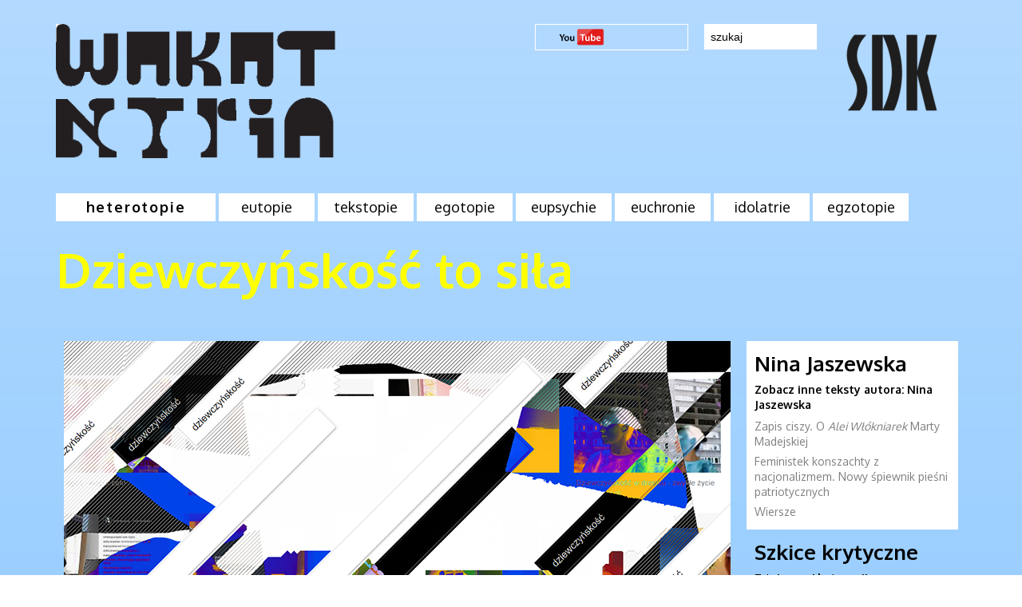

--- FILE ---
content_type: text/html; charset=UTF-8
request_url: http://wakat.sdk.pl/dziewczynskosc-to-sila/
body_size: 14697
content:
<!DOCTYPE html PUBLIC "-//W3C//DTD XHTML 1.0 Strict//EN"
    "http://www.w3.org/TR/xhtml1/DTD/xhtml1-strict.dtd">

<html xmlns="http://www.w3.org/1999/xhtml" lang="pl-PL"
 xmlns:fb="http://ogp.me/ns/fb#" prefix="og: http://ogp.me/ns#">

<head profile="http://gmpg.org/xfn/11">

    <meta http-equiv="Content-Type" content="text/html; charset=UTF-8" />

    
            <title>
                Dziewczyńskość to siła | Wakat - Wakat            </title>

            <link rel="shortcut icon" href="/favicon.ico" type="image/x-icon" />

            <link rel="stylesheet" href="http://wakat.sdk.pl/wp-content/themes/wakat/style.css" type="text/css" />

            <link rel="pingback" href="http://wakat.sdk.pl/xmlrpc.php" />
            <link href='http://fonts.googleapis.com/css?family=Oxygen:400,400italic,700&subset=latin-ext,latin' rel='stylesheet' type='text/css'>

            <link type="text/css" rel="stylesheet" href="http://wakat.sdk.pl/wp-content/themes/wakat/1140.css" />
            <link type="text/css" rel="stylesheet" href="http://wakat.sdk.pl/wp-content/themes/wakat/styl.0.3.css" />
            <link type="text/css" rel="stylesheet" href="http://wakat.sdk.pl/wp-content/themes/wakat/moje.css" />
            <link type="text/css" rel="stylesheet" href="http://wakat.sdk.pl/wp-content/themes/wakat/styl.extra.css" />
    

    
    <script>console.log( 'Debug Objects: http://wakat.sdk.pl/dziewczynskosc-to-sila/' );</script>    

    
    
    
    
    
    
    
    
    
    
    
    
    

    
    
            <script src="http://wakat.sdk.pl/wp-content/themes/wakat/js/masonry.pkgd.min.js"></script>

            
                
<!-- This site is optimized with the Yoast SEO plugin v5.9.1 - https://yoast.com/wordpress/plugins/seo/ -->
<title>Dziewczyńskość to siła | Wakat</title>
<link rel="canonical" href="http://wakat.sdk.pl/dziewczynskosc-to-sila/" />
<meta property="og:locale" content="pl_PL" />
<meta property="og:type" content="article" />
<meta property="og:title" content="Dziewczyńskość to siła | Wakat" />
<meta property="og:description" content="W tym tekście pragnę skupić się na nurcie, który choć nieopatrzony w mediach szyldem „dziewczyńskość”, reprezentuje dziewczyńskie wartości i niesie w sobie potencjał rewolucyjny. Wspomniałam o ideologii. Jej jądrem, wokół którego buduje się szereg postaw i działań, jest empatia kobiet wobec wszelkich grup dyskryminowanych. Przekształcenie wielowiekowych doświadczeń wykluczenia w sprawczość, a także wytworzenie mechanizmów wyzwolenia spod wszelkich społecznych opresji to właśnie podstawa ideologii dziewczyńskości." />
<meta property="og:url" content="http://wakat.sdk.pl/dziewczynskosc-to-sila/" />
<meta property="og:site_name" content="Wakat" />
<meta property="article:publisher" content="https://www.facebook.com/Wakat-on-line-160823997304940/" />
<meta property="article:section" content="Szkice krytyczne" />
<meta property="article:published_time" content="2018-10-18T14:25:58+00:00" />
<meta property="article:modified_time" content="2018-11-08T15:08:08+00:00" />
<meta property="og:updated_time" content="2018-11-08T15:08:08+00:00" />
<meta property="og:image" content="http://wakat.sdk.pl/wp-content/uploads/2018/11/mini-sila-dziewczynskosci.jpg" />
<meta property="og:image:width" content="835" />
<meta property="og:image:height" content="365" />
<meta name="twitter:card" content="summary_large_image" />
<meta name="twitter:description" content="W tym tekście pragnę skupić się na nurcie, który choć nieopatrzony w mediach szyldem „dziewczyńskość”, reprezentuje dziewczyńskie wartości i niesie w sobie potencjał rewolucyjny. Wspomniałam o ideologii. Jej jądrem, wokół którego buduje się szereg postaw i działań, jest empatia kobiet wobec wszelkich grup dyskryminowanych. Przekształcenie wielowiekowych doświadczeń wykluczenia w sprawczość, a także wytworzenie mechanizmów wyzwolenia spod wszelkich społecznych opresji to właśnie podstawa ideologii dziewczyńskości." />
<meta name="twitter:title" content="Dziewczyńskość to siła | Wakat" />
<meta name="twitter:image" content="http://wakat.sdk.pl/wp-content/uploads/2018/11/mini-sila-dziewczynskosci.jpg" />
<script type='application/ld+json'>{"@context":"http:\/\/schema.org","@type":"WebSite","@id":"#website","url":"http:\/\/wakat.sdk.pl\/","name":"Wakat - Notoria","potentialAction":{"@type":"SearchAction","target":"http:\/\/wakat.sdk.pl\/?s={search_term_string}","query-input":"required name=search_term_string"}}</script>
<script type='application/ld+json'>{"@context":"http:\/\/schema.org","@type":"Organization","url":"http:\/\/wakat.sdk.pl\/dziewczynskosc-to-sila\/","sameAs":["https:\/\/www.facebook.com\/Wakat-on-line-160823997304940\/"],"@id":"#organization","name":"Staromiejski O\u015brodek Kultury","logo":"http:\/\/wakat.sdk.pl\/wp-content\/uploads\/2017\/12\/wakat_logo.png"}</script>
<!-- / Yoast SEO plugin. -->

<link rel='dns-prefetch' href='//ajax.googleapis.com' />
<link rel='dns-prefetch' href='//s.w.org' />
<link rel="alternate" type="application/rss+xml" title="Wakat &raquo; Kanał z wpisami" href="http://wakat.sdk.pl/feed/" />
<link rel="alternate" type="application/rss+xml" title="Wakat &raquo; Kanał z komentarzami" href="http://wakat.sdk.pl/comments/feed/" />
<link rel="alternate" type="application/rss+xml" title="Wakat &raquo; Dziewczyńskość to siła Kanał z komentarzami" href="http://wakat.sdk.pl/dziewczynskosc-to-sila/feed/" />
		<script type="text/javascript">
			window._wpemojiSettings = {"baseUrl":"https:\/\/s.w.org\/images\/core\/emoji\/11\/72x72\/","ext":".png","svgUrl":"https:\/\/s.w.org\/images\/core\/emoji\/11\/svg\/","svgExt":".svg","source":{"concatemoji":"http:\/\/wakat.sdk.pl\/wp-includes\/js\/wp-emoji-release.min.js?ver=4.9.28"}};
			!function(e,a,t){var n,r,o,i=a.createElement("canvas"),p=i.getContext&&i.getContext("2d");function s(e,t){var a=String.fromCharCode;p.clearRect(0,0,i.width,i.height),p.fillText(a.apply(this,e),0,0);e=i.toDataURL();return p.clearRect(0,0,i.width,i.height),p.fillText(a.apply(this,t),0,0),e===i.toDataURL()}function c(e){var t=a.createElement("script");t.src=e,t.defer=t.type="text/javascript",a.getElementsByTagName("head")[0].appendChild(t)}for(o=Array("flag","emoji"),t.supports={everything:!0,everythingExceptFlag:!0},r=0;r<o.length;r++)t.supports[o[r]]=function(e){if(!p||!p.fillText)return!1;switch(p.textBaseline="top",p.font="600 32px Arial",e){case"flag":return s([55356,56826,55356,56819],[55356,56826,8203,55356,56819])?!1:!s([55356,57332,56128,56423,56128,56418,56128,56421,56128,56430,56128,56423,56128,56447],[55356,57332,8203,56128,56423,8203,56128,56418,8203,56128,56421,8203,56128,56430,8203,56128,56423,8203,56128,56447]);case"emoji":return!s([55358,56760,9792,65039],[55358,56760,8203,9792,65039])}return!1}(o[r]),t.supports.everything=t.supports.everything&&t.supports[o[r]],"flag"!==o[r]&&(t.supports.everythingExceptFlag=t.supports.everythingExceptFlag&&t.supports[o[r]]);t.supports.everythingExceptFlag=t.supports.everythingExceptFlag&&!t.supports.flag,t.DOMReady=!1,t.readyCallback=function(){t.DOMReady=!0},t.supports.everything||(n=function(){t.readyCallback()},a.addEventListener?(a.addEventListener("DOMContentLoaded",n,!1),e.addEventListener("load",n,!1)):(e.attachEvent("onload",n),a.attachEvent("onreadystatechange",function(){"complete"===a.readyState&&t.readyCallback()})),(n=t.source||{}).concatemoji?c(n.concatemoji):n.wpemoji&&n.twemoji&&(c(n.twemoji),c(n.wpemoji)))}(window,document,window._wpemojiSettings);
		</script>
		<style type="text/css">
img.wp-smiley,
img.emoji {
	display: inline !important;
	border: none !important;
	box-shadow: none !important;
	height: 1em !important;
	width: 1em !important;
	margin: 0 .07em !important;
	vertical-align: -0.1em !important;
	background: none !important;
	padding: 0 !important;
}
</style>
<script type='text/javascript' src='http://ajax.googleapis.com/ajax/libs/jquery/1.4.1/jquery.min.js?ver=4.9.28'></script>
<link rel='https://api.w.org/' href='http://wakat.sdk.pl/wp-json/' />
<link rel='shortlink' href='http://wakat.sdk.pl/?p=5471' />
<link rel="alternate" type="application/json+oembed" href="http://wakat.sdk.pl/wp-json/oembed/1.0/embed?url=http%3A%2F%2Fwakat.sdk.pl%2Fdziewczynskosc-to-sila%2F" />
<link rel="alternate" type="text/xml+oembed" href="http://wakat.sdk.pl/wp-json/oembed/1.0/embed?url=http%3A%2F%2Fwakat.sdk.pl%2Fdziewczynskosc-to-sila%2F&#038;format=xml" />
<meta property="fb:app_id" content="1130486076967110"/>		<style type="text/css">.recentcomments a{display:inline !important;padding:0 !important;margin:0 !important;}</style>
		



                    <script>
                        (function(i, s, o, g, r, a, m) {
                            i['GoogleAnalyticsObject'] = r;
                            i[r] = i[r] || function() {
                                (i[r].q = i[r].q || []).push(arguments)
                            }, i[r].l = 1 * new Date();
                            a = s.createElement(o),
                                m = s.getElementsByTagName(o)[0];
                            a.async = 1;
                            a.src = g;
                            m.parentNode.insertBefore(a, m)
                        })(window, document, 'script', '//www.google-analytics.com/analytics.js', 'ga');

                        ga('create', 'UA-62677064-1', 'auto');
                        ga('send', 'pageview');
                    </script>


</head>

<body>

    <!--
	<a href="http://wakat.sdk.pl/">Wakat</a>
	Notoria
-->

    <script>
        window.fbAsyncInit = function() {
            FB.init({
                appId: '1130486076967110',
                xfbml: true,
                version: 'v2.3'
            });
        };

        (function(d, s, id) {
            var js, fjs = d.getElementsByTagName(s)[0];
            if (d.getElementById(id)) {
                return;
            }
            js = d.createElement(s);
            js.id = id;
            js.src = "//connect.facebook.net/en_US/sdk.js";
            fjs.parentNode.insertBefore(js, fjs);
        }(document, 'script', 'facebook-jssdk'));
    </script>


    <div class="row"></div>

    <div class="cont12 header">
        <div class="col6 logown alfa">
            <img src="http://wakat.sdk.pl/wp-content/themes/wakat/images/logo_wn.png"></div>

        <div class="col6 widgety logosdk omega">



            <div class="facebuk"><span class="fb-like" data-href="https://www.facebook.com/profile.php?id=160823997304940&amp;fref=ts" data-layout="button_count" data-action="like" data-show-faces="true" data-share="false"></span>
            
                
            <a href="https://www.youtube.com/channel/UC1ymOnRP3YpzsyLtZuA_RAQ" target="_blank">    
            <img src="http://wakat.sdk.pl/wp-content/uploads/2017/09/youtube_icon2.png" />     
                </a> 
                
     
            
            </div>





            <form method="get" id="searchform" action="http://wakat.sdk.pl/">

                <div class="szukaj">

                    <input type="text" name="s" id="s" class="search_input" value="szukaj" onfocus="if (this.value == 'szukaj') {this.value = '';}" onblur="if (this.value == '') " />

                </div>

            </form>


            <a href="http://sdk.pl" target="_blank"><img style="width:140px;"src="http://wakat.sdk.pl/wp-content/uploads/2021/06/00_SDK_SYGNET_B-e1624007442764.png"  align="right"></a>
        </div>


    </div>




    <div class="row"></div>

    <div class="cont12 menuglowne">
        <div class="col12 alfa omega">

            <!-- MENU -->
            <ul id="menu">
                <li><a href="http://wakat.sdk.pl" class="m1">heterotopie</a></li>
                <li><a href="#" class="m2">eutopie</a>
                    <ul class="sub-menu">
                        <li><a href="http://wakat.sdk.pl/?numery=50-51" class="m4">nowy numer</a></li>
                        <li><a href="http://wakat.sdk.pl/?page_id=6" class="m4">archiwum czasopisma</a></li>
                    </ul>
                </li>

                <li><a href="#" class="m3">tekstopie</a>
                    <ul class="sub-menu">
                        <li><a href="http://wakat.sdk.pl/?cat=12" class="m4">wiersze</a></li>
                        <li><a href="http://wakat.sdk.pl/?cat=9" class="m4">prozy i inne formy</a></li>
                        <li><a href="http://wakat.sdk.pl/?cat=11" class="m4">szkice</a></li>
                        <li><a href="http://wakat.sdk.pl/?cat=10" class="m4">recenzje</a></li>
                        <li><a href="http://wakat.sdk.pl/?cat=8" class="m4">felietony</a></li>
                        <li><a href="http://wakat.sdk.pl/?cat=7" class="m4">dyskusje</a></li>
                    </ul>
                </li>
                <li><a href="http://wakat.sdk.pl/?page_id=392" class="m2">egotopie</a></li>




                <li><a href="#" class="m3">eupsychie</a>
                    <ul class="sub-menu">

                        <!-- <li><a href="http://wakat.sdk.pl/?page_id=4" class="m4">redakcja</a></li> -->
                        <li><a href="http://wakat.sdk.pl/?page_id=10" class="m4">Inni o nas</a></li>
                    </ul>
                </li>

                <li><a href="#" class="m2">euchronie</a>
                    <ul class="sub-menu">
                        <li><a href="http://wakat.sdk.pl/?cat=2" class="m4">aktualności</a></li>
                        <li><a href="http://wakat.sdk.pl/?cat=4" class="m4">koalicja czasopism</a></li>


                    </ul>
                </li>
                <li><a href="#" class="m2">idolatrie</a>
                    <ul class="sub-menu">
                        <li><a href="http://wakat.sdk.pl/?cat=3" class="m4">filmy</a></li>
                        <li><a href="http://wakat.sdk.pl/?cat=13" class="m4">wolne pasmo</a></li>
                        
                        <li><a href="http://wakat.sdk.pl/?cat=119" class="m4">praktyki post-artystyczne</a></li>


                    </ul>
                </li>
                <li><a href="http://wakat.sdk.pl/?page_id=8" class="m2">egzotopie</a></li>
            </ul>


        </div>
    </div>

    <!-- KONIEC MENU -->

	 

	

<div class="row"></div>

<div class="row10"></div>

<div class="cont12 kontent">

  <div class="col12 tresc-tytul alfa omega">
  Dziewczyńskość to siła  </div>

</div>

<div class="cont12 kontent">

  <div class="col9">
  
  
   <div class="picture_main">  <img width="835" height="365" src="http://wakat.sdk.pl/wp-content/uploads/2018/11/mini-sila-dziewczynskosci-835x365.jpg" class="attachment-large size-large wp-post-image" alt="" srcset="http://wakat.sdk.pl/wp-content/uploads/2018/11/mini-sila-dziewczynskosci.jpg 835w, http://wakat.sdk.pl/wp-content/uploads/2018/11/mini-sila-dziewczynskosci-555x243.jpg 555w, http://wakat.sdk.pl/wp-content/uploads/2018/11/mini-sila-dziewczynskosci-768x336.jpg 768w" sizes="(max-width: 835px) 100vw, 835px" /> </div>
  



<div class = "tresc alfa">
    



<p>Zjawiska społeczne, kulturowe i religijne różnych epok odzwierciedlają procesy, które dokonują się w jednostce. Zgromadzone doświadczenia poprzednich pokoleń, pozytywne i negatywne, kształtują głęboką warstwę psychiki ludzkiej, tworzą gotowe obrazy w nieświadomości zbiorowej. Ważną kwestią dla człowieka i społeczeństwa jest pytanie o płeć i seksualność w jej kontekście. Obecnie są podważane elementy opresyjnego systemu, w tym przekonanie o konkretnych „właściwościach” oraz „skłonnościach” przypisanych do płci. Ta kontestacja, choć rewolucyjna, wyzwalająca i potrzebna, w przypadkach poszczególnych jednostek może mieć tak samo zbawienny wpływ, jak i okazać się psychologicznie „niebezpieczną”. Wspomniane ryzyko wynika z możliwej nieznajomości symboli, braku umiejętności odnalezienia wzorców potrzebnych w indywidualnym rozwoju, z zachwiania fundamentów osobowości i wizji świata poprzez utratę oparcia w kulturze. Nie twierdzę jednak, że jakkolwiek zmienia to zasadność podważania dotychczasowego porządku. Kiedy jednak rewolucja obyczajowa odbywa się na tak elitarnym, medialno-kapitalistycznym poziomie, jak dzisiaj, „niebezpieczeństwo” gwałtownie wzrasta.</p>
<p>Nieprzypadkowo wspominam o tym w kontekście dziewczyńskości. Otóż „dziewczyńskość” jako zjawisko podzieliłabym na dwa osobne nurty: wiodący, obecny w mediach jako określenie specyficznego charakteru jednostki, ściśle określonej estetyki, oraz nurt, który nazywam ideologicznym, budowany od wieków przez kobiety, skupiający się wokół potencjalnej siły kobiet. Przyjrzyjmy się najpierw pierwszemu podejściu. Scharakteryzowałabym je jako elitarnie wyzwoleńcze i wizerunkowe. Współczesne warunki dla manifestacji szerokiej gamy form kobiecości są z jednej strony lepsze niż w ubiegłych wiekach, z drugiej zaś narażone na szereg niebezpieczeństw wynikających z wchłaniającego te manifestacje kapitalizmu, który stanowi największą przeszkodę dla rozwijania się dziewczyńskości. Traktowanie osób pragnących szerzyć pomoc i wartości równościowe jako potencjalnych klientów reklamowanych produktów to dzisiaj norma.</p>
<p>Ze wszystkiego można czerpać korzyści materialne. Pytanie, czy czerpanie ich z faktu zapotrzebowania na treści feministyczne nie neguje zasadności ich propagowania? Współczesne feministyczne internetowe publikacje polegają zwykle na stawianiu plusów przy tym, co do tej pory było uznawane za obyczajowo negatywne, i odwrotnie – minusów przy kultywowanych dawniej praktykach i schematach. To do złudzenia przypomina mi mechanizmy kapitalistyczne i reakcję rynku na zmiany społeczne. A więc na porządku dziennym jest deprecjonowanie mężczyzn, podobnie jak <a href="https://www.kobieta.pl/artykul/magdalena-poplawska-kobiety-sa-duzo-silniejsze-psychicznie-od-mezczyzn-i-duzo-wiecej-jestesmy-w-stanie-zniesc-wywiad?fbclid=IwAR3B3TtunfN8zSRzw_4b8fy_reUFWHzfD734IxbS3eoeDCkWIu1cida1RxM">w jednym z ostatnich wywiadów z Magdaleną Popławską.</a></p>
<p class="cytat">Z moich obserwacji kobiety są dużo silniejsze psychicznie od mężczyzn i dużo więcej jesteśmy w stanie znieść. Nie wiem, skąd się bierze ta siła, może jesteśmy tak zaprogramowane. Może mamy lepszy kontakt z samymi sobą i z naturą, więc to nam pomaga.</p>
<p>W medialnej dziewczyńskości nie widzę harmonii, a budowanie wizerunku siły kobiet na bazie wspomnianych plusów i minusów, na bazie deklaracji i rozbudowanej warstwy wizualnej, choć z pewnością stanowi dobry materiał na stworzenie hermetycznej grupy wyzwolonych jednostek, nie doprowadzi do powszechnych, pozytywnych zmian w społeczeństwie. W tym leży problem dziewczyńskości pierwszego nurtu. Powierzchowność, zbytnie skupienie się na estetyce, nierozerwalne powiązanie z mechanizmami kapitalistycznymi (określanie konkretnych produktów jako „dziewczyńskich”, podciąganie pod dziewczyńską estetykę reklamowanych perfum, butów itp.), kierowanie feministycznych treści do grup uprzywilejowanych – to wszystko sprawia, że siła kobiet zostaje sprowadzona do ładnego obrazka, bądź co gorsza, obrazka reklamowego.</p>
<p>W tym tekście pragnę się jednak skupić na nurcie, który choć nieopatrzony w mediach szyldem „dziewczyńskość”, reprezentuje dziewczyńskie wartości i niesie w sobie potencjał rewolucyjny. Wspomniałam o ideologii. Jej jądrem, wokół którego buduje się szereg postaw i działań, jest empatia kobiet wobec wszelkich grup dyskryminowanych. Przekształcenie wielowiekowych doświadczeń wykluczenia w sprawczość, a także wytworzenie mechanizmów wyzwolenia spod wszelkich społecznych opresji to właśnie to podstawa ideologii dziewczyńskości. Jak w takim razie funkcjonuje ona w praktyce? Odpowiedź na to pytanie jest zarazem odpowiedzią na pytanie o dziewczyńską sprawczość, o walkę w imieniu innych. Przykładów przekształcenia poczucia wykluczenia kobiet w siłę jest wiele, jednak moją szczególną uwagę przykuwa temat ruchu spółdzielczego w Polsce. To jak sądzę nie tylko przejaw ogromnej sprawczości kobiet, ale i okres historii, w którym rewolucja skierowana była do tych, którzy rewolucji potrzebowali najbardziej. Wyczulenie na grupy wykluczone jest, jak wspomniałam, filarem ideologii dziewczyńskości, a zarazem kwestią, która odróżnia ją od dzisiejszej dziewczyńskości medialnej.</p>
<p>Inicjatorką ruchu spółdzielczego w Polsce była Maria Orsetti. Znamy ją przede wszystkim jako aktywną działaczką oświatową, podejmującą liczne działania społeczne. Kierowała się zasadami zaczerpniętymi z idei zarówno spółdzielczości, jak i emancypacji kobiet. Ponieważ doktoryzowała się na wydziale ekonomiczno-społecznym Wolnego Uniwersytetu w Brukseli, podczas studiów w bezpośredni sposób mogła obserwować wspaniale rozwijającą się belgijską spółdzielczość robotniczą. Z niej także próbowała przenieść schematy działania do struktur spółdzielni w Polsce (była kierowniczką Wydziału Społeczno-Wychowawczego w Lubelskiej Spółdzielni Spożywców). Orsetti również po wojnie aktywnie angażowała się w ruchy spółdzielcze, kierowała Spółdzielnią Wydawniczą „Książka”, lewicowym wydawnictwem z siedzibą w Warszawie, obecnie funkcjonującym pod nazwą Spółdzielnia Wydawniczo-Handlowa „Książka i Wiedza” (w 1948 roku doszło do połączenia z prowadzonym wówczas przez PPS wydawnictwem „Wiedza”).</p>
<p>Orsetti, wzorując się na systemach spółdzielczych poznanych za granicą, pragnęła unowocześnić polskie gospodarstwo domowe a także nakłonić społeczeństwo, ze szczególnym uwzględnieniem kobiet, do poszerzenia skali aspiracji umysłowych. Spółdzielczość jako zjawisko społecznie angażujące i pozwalające na rozwój inicjatywy wśród poszczególnych jednostek, a także będące potencjalnym miejscem równości, jawiło się Marii Orsetti jako idealny sposób spełnienia swoich zamierzeń. Mimo to w pierwszych dziesięcioleciach dwudziestego wieku w Polsce ruch spółdzielczy nieoficjalnie należał do świata mężczyzn. Nie cieszył się też masowym zainteresowaniem. Kobiety nie angażowały się dostatecznie w sprawy społeczne, aby stworzyć realną siłę w systemie spółdzielczym. Z kolei umasowienie tego ruchu było postrzegane jako jedyna droga rozwoju, a także zmian społeczno-gospodarczych w Polsce.</p>
<p>Wraz z końcem I wojny światowej zerwane wcześniej kontakty pomiędzy działaczkami spółdzielczymi zostały naprawione, a odbyty w 1921 roku kongres Międzynarodowego Związku Spółdzielczego w Bazylei zaowocował utworzeniem nowej Międzynarodowej Ligi Kooperatystek. Reprezentantką Polski była wówczas Maria Orsetti. Jej kariera naukowa legła w gruzach. Działaczka w pełni zaangażowała się w ideę pracy społecznej. Coraz większym zainteresowaniem darzyła problem kobiet w ruchu spółdzielczym. Ich niedostatek opisywała m.in w publikacjach takich jak <em>Czy kobieta jest równouprawniona w ruchu spółdzielczym?</em> oraz <em>Sprawa kobieca w spółdzielczoś</em><em>ci – ongi</em><em>ś a dziś.</em> Na stale niedostateczną ilość kobiet biorących udział w ruchach spółdzielczych Orsetti odpowiadała analizami dotyczącymi roli etyki i odpowiedzialności wśród priorytetów ówczesnych grup kobiecych.</p>
<p class="cytat">Inną przyczyną jest niewłaściwy kierunek propagandy wśród kobiet, podkreślający przesadnie korzyści materialne, a nie próbujący poruszyć strun głębszych motywów etycznych, nie usiłujący obudzić wielkiej odpowiedzialności organizatorek spożycia poprzez zakupy spółdzielcze, hurtownię, własną wytwórczość, opanowanie źródeł surowców i spółdzielczą wymianę międzynarodową. W ogóle trzeba stwierdzić, iż w naszym ruchu sprawa propagandy wśród kobiet traktowana jest po macoszemu i sposobności do kształcenia się — z wyjątkiem Spółdzielczych Kursów Korespondencyjnych nie istnieją.<a href="#_edn1" name="_ednref1"><strong>[1]</strong></a></p>
<p>W swojej broszurze <em>Kobieta, której na imię miliony</em> Maria Orsetti wyjaśniła zadanie kobiet w ruchu spółdzielczym.</p>
<p class="cytat">Aby siły gospodarcze opanować, aby zaprząc je do służby pomyślności ogółu, jednostki wybitne, a nawet genialne, szerokie plany Rooseveltów i trusty mózgowców, same niewiele poradzą, jeśli nie pociągną mas. […] Tym bardziej dotyczy to milionowych rzesz kobiet, które organizują spożycie domowe, a więc rynek wewnętrzny kraju. Zanim wszakże to wielkie poczucie odpowiedzialności społecznej nie dotrze do świadomości milionów kobiet, trzeba, aby początek robiły dziesiątki, setki i tysiące pionierek, szerząc słowem i przykładem idee współdziałania, idee braterstwa w dziedzinie gospodarczej, jako nieodzownego warunku rozwoju pełnego społeczeństwa.<a href="#_edn2" name="_ednref2"><strong>[2]</strong></a></p>
<p>Czasy, o których mówię, w sposób oczywisty różniły się od dzisiejszych, a wspominaniem przeszłości nie mam na celu deprecjonowania wszelkich inicjatyw współczesnych ruchów feministycznych. Pragnę raczej zwrócić uwagę na punkty wspólne tego, co usiłowała kontestować Orsetti z tym, co, jak wspomniałam, współcześnie stanowi największy problem medialnej twarzy dziewczyńskości.</p>
<p>Na bazie działań Orsetti mogę dookreślić filary dziewczyńskości ideologicznej. Widzę ją w postaci następujących założeń funkcjonowania: walki o masowy dostęp do edukacji (w tym seksualnej), angażowanie wykluczonych grup jednostek w życie kulturalne społeczeństwa (a co za tym idzie, zdejmowanie ze sfery kultury otoczki podziałów klasowych, tworzenie treści opartych o ideologię dziewczyńskości w przystępny dla mas sposób), a także szerzenie wiedzy o korzyściach wynikających z działalności na rzecz ogółu społeczeństwa. Zdaję sobie sprawę, że ostatnie założenie stanowi oczywiste zaprzeczenie mechanizmów kapitalistycznych. Dlatego pewna swojego zdania stwierdzam, że kapitalizm jest niemałą przeszkodą dla rozwoju dziewczyńskości jako ideologii równości, współpracy, a nawet dla dziewczyńskiej estetyki. Jeśli bowiem mowa o masie i treściach wizualnych, które są elementem jej codzienności, nawet feministyczne treści obecne w reklamach, mass mediach itp. nie są przecież żywym elementem rewolucji, a zapożyczeniem z rewolucji tego, co przyniesie korzyści materialne. Uzasadnienie tak cynicznego mechanizmu przejmowania „chwytliwych” elementów rewolucyjnych do biznesu odnajduję w publikacjach Miltona Friedmana, amerykańskiego ekonomisty urodzonego w 1912 roku. W artykule zatytułowanym <em>Społeczna odpowiedzialność biznesu to powiększanie zysków</em> opublikowanym w 1970 roku na łamach New York Times’a, przedstawiciel chicagowskiej szkoły ekonomii charakteryzuje zysk jako jedyną powinność firmy. Friedman zaznacza, że myślenie jakoby instytucja firmy mogła mieć w swoich planach inne zamierzenia niż zysk, jest niczym innym jak fałszywym wyobrażeniem. Fakt, trzeba silnie wytężyć wyobraźnię, żeby „zamianę ról” w podawaniu obiadu widoczną w reklamie płynu do zmywania czy innych środków czystości uznać za intencjonalnie rewolucyjną.</p>
<p>Skoro wiemy już, jakie przeszkody stoją dziś dziewczyńskości na drodze, warto zająć się potencjałem, który znajduje się w tej idei. Szczególnie w kontekście współczesności. Rozwiązanie problemu tożsamości płciowej w kontekście społecznym nie polega na wycofaniu, ale na rozszerzeniu świadomości, tak aby mogła pomieścić syntezę cech męskich i kobiecych. Mam tu na myśli zbliżenie się do dwupłciowego ideału, co dawniej było nie do pomyślenia. Dziś, jak nigdy przedtem, jesteśmy blisko tzw. nieświadomości zbiorowej. Znajduje to potwierdzenie w zauważalnym, masowym zainteresowaniu światem wewnętrznym. Dlatego dziewczyńskość ma szansę rozwinąć się i jako ideologia podważyć patriarchat, jednak nie na rzecz seksizmu wobec mężczyzn, a na rzecz pogłębienia społecznej świadomości i zbudowania nowego porządku opartego na równości.</p>
<p>Dziewczyńskość jest dla mnie niczym innym jak rzeczywistym szerzeniem wartości równościowych przez kobiety, będące z racji płci jedną z grup docelowych ideologii. Chodzi tu także o pracę nad równością mężczyzn, dzieci, środowisk LGBT, równością klasową i etniczną.</p>
<p>Dziewczyńskość to odpowiedzialność społeczna i współodczuwanie. Żeby potraktować to jako faktyczną ideologię, należy spojrzeć na dynamikę społeczną jako na zmieniający się zespół społecznych relacji. Konstrukty takie jak płeć, klasa, etniczność czy wiek są używane w celu nakreślenia różnic pomiędzy pojedynczymi członkami społeczeństw. Właśnie z takiego rozumowania wywodzi się kategoria „Innego”. Jednak ona sama nie musi reprezentować odmienności społecznej, a raczej społeczną nierówność – poprzez potraktowanie różnic jako żywych relacji, zawierających nierówny dostęp do zasobów społecznych i władzy. Tym samym dochodzimy do momentu ostatecznego zdefiniowania dziewczyńskiej ideologii jako wzbogacenia kategorii „Innego” o istotny aspekt wejścia w rolę dawnego „swojego”. A więc dziewczyńskość opiera się na postrzeganiu społeczeństwa jako zbioru jednostek, których konstrukty nie ulegają wartościowaniu.</p>
<p>Kolejną kwestią są nowe media. Pokolenia ich użytkowników ograniczane przez procesy upłciawiania zyskały nowe, nieznane dotąd miejsce na dekonstruowanie zastygłych schematów: przestrzeń całkowicie demokratyczną. Momentami także anarchiczną, przede wszystkim ze względu na możliwość ukrycia swojej tożsamości. Jest to zarazem dobre dla rozwoju ideologii, jak i złe. Z jednej strony dziewczyńskość ma szansę uczynić Internet swoim „podziemiem” – miejscem spotkań, dyskusji, organizacji, a także przestrzenią na propagowane treści. Z drugiej, naraża się na wpływ mechanizmów kapitalistycznych, na przyjęcie perspektywy instytucji firmy. Jednak pominąwszy to niebezpieczeństwo, Internet jako medium, do którego dostęp ma coraz więcej obywateli Polski, jest doskonałym przekaźnikiem informacji o dziewczyńskości w kontekście grup wykluczonych. W Polsce w ciągu trzech lat (2014–2017) <a href="https://stat.gov.pl/obszary-tematyczne/nauka-i-technika-spoleczenstwo-informacyjne/spoleczenstwo-informacyjne/jak-korzystamy-z-internetu-2017,5,8.html">odsetek osób w wieku 16–24 lat posiadających smartfona wzrósł z 48,4% do 91,5%</a>, dlatego biorąc pod uwagę odpowiedzialność społeczną, jest to niezmiernie istotne medium. Dzięki względnej nieograniczoności jest też doskonałą przestrzenią na wszelkie dekonstrukcje, na redefiniowanie, obalanie i budowanie na nowo. Jest tym samym idealnym miejscem na odebranie „Innemu” znaczenia obcego, wyłącznie przez bezpośrednie zwracanie się do każdej jednostki bez względu na konstrukty społeczne, które reprezentuje.</p>
<p>Przy okazji omawianego tematu pojawia się aspekt wizerunkowy. W końcu dziewczyńskość to nie jedynie idea, ale także określony typ jej reprezentacji. Obraz buńczucznej osobowości stworzonej przez prasę feministyczną wyjątkowo współgra z moją wizją. Dziewczyński jest nonkonformizm, chęć łamania społecznych tematów tabu, wybijanie się z powszechnie przyjętych schematów. Powstaje pytanie, czy kobiecość jest dziewczyńska, czy fizyczność kobiety może wchodzić w skład reprezentacji tej idei? Otóż, wchodzi w jej skład równie mocno, co męskość, cielesność człowieka w ogóle. Co więcej, na poziomie wizerunkowym reprezentuje nie tylko nierówność płci, ale także nierówność wszystkich wspomnianych wcześniej konstruktów. Dziewczyńskie jest wyzwolenie kobiecego i męskiego ciała, wyzwolenie religii z opresji nietolerancji i obskurantyzmu i ateizmu z opresji Kościoła. To samo dotyczy opresji wobec nierówności etnicznych, narodowościowych, wiekowych i seksualnych.</p>
<p>Na koniec pragnę zwrócić uwagę, że choć pozornie zagarnięta przez szkodliwe społecznie inicjatywy napędzane podziałami klasowymi, płciowymi i mechanizmami kapitalistycznymi, dziewczyńskość ma się coraz lepiej. Powstaje szereg inicjatyw, które wprawdzie nie są oficjalnie przedstawiane jako „dziewczyńskie”, ale stanowią godną reprezentację tej idei. Kursy samoobrony dla seniorek organizowane przez Stowarzyszenie Inicjatyw Kobiecych OPP, zajęcia z języka migowego, grupy wsparcia dla kobiet z niepełnosprawnością, warsztaty asertywności, Radykalne Koguty Domowe, kooperatywy spożywcze itp. – wszystkie te inicjatywy są właśnie przykładem dziewczyńskości, której potrzebujemy. Bowiem wszystkie działania skutkujące przewartościowaniem dotychczasowego modelu społeczeństwa, wyrównaniem szans, zniesieniem z „Innego” pejoratywnego wydźwięku, skierowane do społeczności jako zbioru „Innych”, uważam za ideologicznie dziewczyńskie. Dziewczyńskość jest tym, co w danym miejscu i czasie jest prześladowane. Stoi na straży wykluczonych, oferuje im pomoc w postaci realnych działań i emocjonalnego wsparcia poprzez utożsamienie, świadomość przynależności.</p>
<p>Jest to siła, którą tylko kobiety mogły zapoczątkować, ale nie tylko kobiety mogą stać w jej szeregach.</p>
<p>&nbsp;</p>
<p class="przypis"><a href="#_ednref1" name="_edn1">[1]</a> M.Orsetti, <em>Sprawa kobieca w sp</em><em>ół</em><em>dzielczo</em><em>ś</em><em>ci </em><em>–</em><em> ongi</em><em>ś</em> <em>a dzi</em><em>ś</em>, „Społem” 1931, nr 20, s. 37-38.<br />
<a href="#_ednref2" name="_edn2">[2]</a> M. Orsetti, <em>Kobieta, kt</em><em>ó</em><em>rej</em><em> </em><em>na imi</em><em>ę</em> <em>miliony. Rzecz o</em><em> </em><em>zadaniach kobiet w</em><em> </em><em>ruchu sp</em><em>ół</em><em>dzielczym</em>, Kraków 1933.</p>

 
 <div class="fejsbuklike">
 
 <iframe src="http://www.facebook.com/plugins/like.php?href=http://wakat.sdk.pl/dziewczynskosc-to-sila/&layout=button_count&show_faces=false&width=350&action=like&colorscheme=light" scrolling="no" frameborder="0"  allowTransparency="true" style="border:none; overflow:hidden; width:350px; height:25px"></iframe>
</div>

<div class="fejsbuk_komentarze">
<!-- Facebook Comments Plugin for WordPress: http://peadig.com/wordpress-plugins/facebook-comments/ --><div class="fb-comments" data-href="http://wakat.sdk.pl/dziewczynskosc-to-sila/" data-num-posts="5" data-width="100%" data-colorscheme="light"></div></div>


  </div>
  </div>
  
  
  
  
  
  


  <div class="col3 opisy omega">
  

  
  
    <div class="autor">
      <p class="nazwisko"> Nina Jaszewska </p>
      <p class="biogram"></p>
      <p class="inne">Zobacz inne teksty autora: <a href="http://wakat.sdk.pl/author/nina-jaszewska/" title="Wpisy od Nina Jaszewska" rel="author">Nina Jaszewska</a></p>
      <ul class="inne-linki">
	
	<ul><li><a href="http://wakat.sdk.pl/zapis-ciszy-o-alei-wlokniarek-marty-madejskiej/">Zapis ciszy. O <em>Alei Włókniarek</em> Marty Madejskiej</a></li><li><a href="http://wakat.sdk.pl/feministek-konszachty-nacjonalizmem-nowy-spiewnik-piesni-patriotycznych/">Feministek konszachty z nacjonalizmem. Nowy śpiewnik pieśni patriotycznych</a></li><li><a href="http://wakat.sdk.pl/wiersze-195/">Wiersze</a></li></ul>	</ul>
    </div>
    
    
    
    <div class="kategoria">
      <p class="nazwa">Szkice krytyczne	
						</p>
    
 
   
    	
   	      <p class="inne">Z tej samej kategorii:</p>

      <ul class="inne-linki">
  
<ul>
<li><a href="http://wakat.sdk.pl/warzywo-nieszlachetne/">Paweł Matusz - Warzywo nieszlachetne</a></li>
<li><a href="http://wakat.sdk.pl/pornos-bis-mloda-poezja-jako-wspolnota-poliamoryczna/">Maja Staśko - Pornos bis: młoda poezja jako wspólnota poliamoryczna</a></li>
<li><a href="http://wakat.sdk.pl/historia-aseksualnosci-skutki-i-wewnetrzne-sprzecznosci-seksualnosci-reprodukcyjnej/">Aleksandar Matković - Historia aseksualności: skutki i wewnętrzne sprzeczności seksualności reprodukcyjnej</a></li>
<li><a href="http://wakat.sdk.pl/instytucja-a-wartosciowanie-o-relacji-miedzy-krytykiem-literackim-a-polem-jego-dzialalnosci-rozpoznanie/">Paweł Rutkiewicz - Instytucja a wartościowanie.  O relacji między krytykiem literackim a polem jego działalności.  Rozpoznanie.</a></li>
<li><a href="http://wakat.sdk.pl/kilowaty-faszyzmu-ampery-ironii-czarne-slonce-jakuba-zulczyka/">Zbigniew Jazienicki - Kilowaty faszyzmu, ampery ironii (<em>Czarne słońce</em> Jakuba Żulczyka)</a></li>
<li><a href="http://wakat.sdk.pl/szatanka-z-siodmej-kasy-zalok/">Maja Staśko - Szatanka z siódmej kasy. Żalok</a></li>
<li><a href="http://wakat.sdk.pl/zywy-numer-wykrecony-wladzy-2/">Michał Kasprzak - Żywy numer?</a></li>
</ul>








    </div>
    

</div>






	

<div class="row"></div>

<div class="cont12 stopka">
  <div class="col4 sto-logo alfa">
  <a href="http://wakat.sdk.pl">
  <center>wakat/notoria</center></div>
  </a>
  <div class="col8 sto-menu omega">

 

      
      <div class="tekst" style="padding:60px; font-size:17px">
      Wakat – kolektyw pracownic i pracowników słowa. Robimy pismo społeczno-literackie w tekstach i w życiu – na rzecz rewolucji ekofeministycznej i zmiany stosunków produkcji. Jesteśmy żywym numerem wykręconym obecnej władzy. Pozostajemy z Wami w sieci! 
	<br><br> <b>STRONA ARCHIWALNA.</b> Od 2019 roku materiały zamieszczone na stronie <b>nie są wykorzystywane w bieżącej działalności Staromiejskiego Domu Kultury. Strona dokumentuje wykonane działania i poniesione wydatki w przeszłości, na wypadek możliwych czynności kontrolnych.</b>	  
<!--		  
		  <br><br> Wydawca: Staromiejski Dom Kultury | Rynek Starego Miasta 2 | 00-272 Warszawa | ISSN: 1896-6950 | Kontakt z redakcją: <b><u>wakat@sdk.pl </u></b> |
		  
-->		  

</div>
      
   
<!--
     
   <div style="height:14px"> .</div>
<div style="float:left; width:70%; padding-left:7%; padding-top:25px; color:#464646;font-size:13px;"> Dofinansowano ze środków Ministerstwa Kultury i Dziedzictwa Narodowego.</div>
 
 
<div style=" float:left; width:15%"> <img src="http://wakat.sdk.pl/wp-content/uploads/2015/05/mkidn_logo.png"  width="120px" /></div>


-->


  </div>
</div>

<div class="row10"></div>

<!--
<div class="cont12 substopka">
  
  <div class="pre4"></div>
  
  
  <div class="col4 alfa">
    <img src="logo_sdk.jpg">
    <p>"Wakat" wydawany jest<br/>
    przez Staromiejski Dom Kultury
  </div>

  
  <div class="col4">
    <img src="mkidn.jpg">
    <p>Zrealizowano z środków<br/>
    Ministerstwa Kultury<br/>
    i Dziedzictwa Narodowego</p>
  </div>

</div>
-->

<div class="row"></div>

	<script type='text/javascript' src='http://wakat.sdk.pl/wp-includes/js/comment-reply.min.js?ver=4.9.28'></script>
<script type='text/javascript' src='http://wakat.sdk.pl/wp-includes/js/wp-embed.min.js?ver=4.9.28'></script>
<!-- Facebook Comments Plugin for WordPress: http://peadig.com/wordpress-plugins/facebook-comments/ -->
<div id="fb-root"></div>
<script>(function(d, s, id) {
  var js, fjs = d.getElementsByTagName(s)[0];
  if (d.getElementById(id)) return;
  js = d.createElement(s); js.id = id;
  js.src = "//connect.facebook.net/pl_PL/sdk.js#xfbml=1&appId=1130486076967110&version=v2.3";
  fjs.parentNode.insertBefore(js, fjs);
}(document, 'script', 'facebook-jssdk'));</script>
	
	<!-- Don't forget analytics -->
	
</body>

</html>


<!--



if ( is_tax('numery') ) {
include(TEMPLATEPATH . '/single-tax.php'); }

if(has_term( 'Numer', '1', $post->ID )) {
include(TEMPLATEPATH . '/single-tax.php'); }
if ( is_tax() ) {
include(TEMPLATEPATH . '/single-tax.php'); }


if ( in_category('33333') ) {
include(TEMPLATEPATH . '/single-magazine.php'); }
-->

--- FILE ---
content_type: text/css
request_url: http://wakat.sdk.pl/wp-content/themes/wakat/moje.css
body_size: 141
content:

/*
 a:link .opisy .kategoria .nazwa {color:red;font-size:26px;font-style:normal;
  font-weight:bold;}
   a:visited .opisy .kategoria .nazwa {color:red;font-size:26px;font-style:normal;
  font-weight:bold;}
  */
  
  


--- FILE ---
content_type: text/css
request_url: http://wakat.sdk.pl/wp-content/themes/wakat/styl.extra.css
body_size: 726
content:
.szkice {}
.szkice .header {font-size:140px;color:red;
  line-height:0.8em;letter-spacing:0.05em;font-weight:bold;
  margin-bottom:20px;text-align:right;}
.szkice .wlasnieto {background:white;padding:10px 0px;}
.szkice a {display:block;padding:20px 0px;
  overflow:hidden;margin:0px 0px 10px;}
.szkice p.taut {margin:0px 15px;font-size:20px;}
.szkice p.ttyt {font-size:30px;margin:0px 15px 10px;}
.szkice p.tint {font-size:16px;margin:0px 15px;}
.szkice p.tnum {margin:5px 15px 0px;font-style:italic;}

.szkice a:link, .dyskusje a:visited {color:black;}
.szkice a:hover, .dyskusje a:active {color:red;}

/* RECENZJE */

.xrec {}
.xrec .header {font-size:90px;color:purple;
  line-height:0.8em;letter-spacing:0.05em;font-weight:bold;
  margin-bottom:20px;text-align:right;}
.xrec .wlasnieto {background:white;padding:10px 0px;}
.xrec a {display:block;padding:3px 20px 2px;overflow:hidden;}


.xrec a:link, .xrec a:visited {color:black;}
.xrec a:hover, .xrec a:active {color:purple;}

/* DYSKUSJE */

.xdysk {}
.xdysk .header {font-size:120px;color:cyan;
  line-height:0.8em;letter-spacing:0.05em;font-weight:bold;
  margin-bottom:30px;text-align:right;}
.xdysk .wlasnieto {background:white;padding:10px 0px;}
.xdysk a {display:block;padding:20px 0px;
  overflow:hidden;margin:0px 0px 10px;}
.xdysk p.ttyt {font-size:20px;
  line-height:1.1em;margin:0px 15px 10px;}
.xdysk p.tint {font-size:16px;margin:0px 15px;}
.xdysk p.tnum {margin:5px 15px 0px;font-style:italic;}

.xdysk a:link, .xdysk a:visited {color:black;}
.xdysk a:hover, .xdysk a:active {color:cyan;}

/* FELetonyY */

.xfelie {}
.xfelie .header {font-size:140px;color:green;
  line-height:0.8em;letter-spacing:0.05em;font-weight:bold;
  margin-bottom:30px;text-align:center;}
.xfelie .wlasnieto {background:white;padding:10px 0px;}
.xfelie a {display:block;padding:20px 0px;
  overflow:hidden;margin:0px 0px 10px;}
.xfelie p.taut {margin:0px 15px;font-size:20px;}
.xfelie p.ttyt {font-size:30px;margin:0px 15px 10px;}
.xfelie p.tint {font-size:16px;margin:0px 15px;}
.xfelie p.tnum {margin:5px 15px 0px;font-style:italic;}

.xfelie a:link, .xfelie a:visited {color:black;}
.xfelie a:hover, .xfelie a:active {color:green;}

/* PROZY */

.xpro {}
.xpro .header {font-size:120px;color:yellow;
  line-height:0.8em;letter-spacing:0.05em;font-weight:bold;
  margin-bottom:30px;text-align:left;}
.xpro .subheader {float:right;font-size:90px;color:yellow;font-weight:bold;margin-top: -50px;}
.xpro .wlasnieto {background:white;padding:10px 20px 10px 20px;}
.xpro a {display:block;padding:5px 0px;
  overflow:hidden;margin:0px 0px 3px;}

.xpro a:link, .xpro a:visited {color:black;background:white;}
.xpro a:hover, .xpro a:active {color:yellow;background:white;}

.xwie {}
.xwie .header {font-size:120px;color:pink;
  line-height:0.8em;letter-spacing:0.05em;font-weight:bold;
  margin-bottom:20px;text-align:right;}
.xwie .subheader {float:right;font-size:90px;color:yellow;font-weight:bold;margin-top: -50px;}
.xwie .wlasnieto {background:white;padding:10px 20px 10px 20px;}
.xwie a {display:block;padding:5px 0px;
  overflow:hidden;margin:0px 0px 3px;}

.xwie a:link, .xwie a:visited {color:black;background:white;}
.xwie a:hover, .xwie a:active {color:pink;background:white;}





